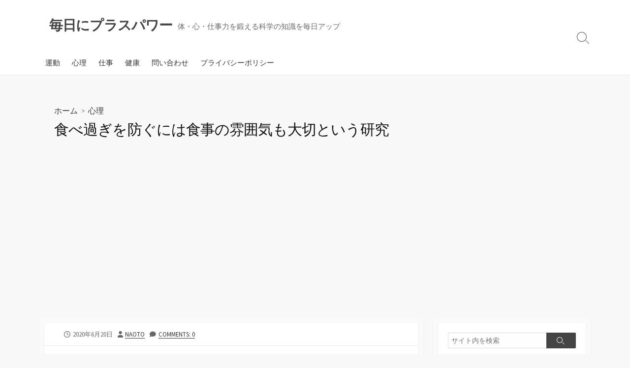

--- FILE ---
content_type: text/html; charset=UTF-8
request_url: https://total-strength.com/2020/06/20/%E9%A3%9F%E3%81%B9%E9%81%8E%E3%81%8E%E3%82%92%E9%98%B2%E3%81%90%E3%81%AB%E3%81%AF%E9%A3%9F%E4%BA%8B%E3%81%AE%E9%9B%B0%E5%9B%B2%E6%B0%97%E3%82%82%E5%A4%A7%E5%88%87%E3%81%A8%E3%81%84%E3%81%86%E7%A0%94/
body_size: 15520
content:
<!DOCTYPE html>
<html lang="ja" prefix="og: http://ogp.me/ns#">
<head>
	<meta charset="UTF-8">
	<meta name="viewport" content="width=device-width, initial-scale=1.0">
	<meta content="#00619f" name="theme-color">
	<link rel="profile" href="http://gmpg.org/xfn/11">
	<title>食べ過ぎを防ぐには食事の雰囲気も大切という研究 &#8211; 毎日にプラスパワー</title>
<meta name='robots' content='max-image-preview:large' />
	<style>img:is([sizes="auto" i], [sizes^="auto," i]) { contain-intrinsic-size: 3000px 1500px }</style>
	<link rel='dns-prefetch' href='//www.googletagmanager.com' />
<link rel='dns-prefetch' href='//stats.wp.com' />
<link rel='dns-prefetch' href='//fonts.googleapis.com' />
<link rel='dns-prefetch' href='//c0.wp.com' />
<link rel='dns-prefetch' href='//i0.wp.com' />
<link rel='dns-prefetch' href='//pagead2.googlesyndication.com' />
<link rel="alternate" type="application/rss+xml" title="毎日にプラスパワー &raquo; フィード" href="https://total-strength.com/feed/" />
<link rel="alternate" type="application/rss+xml" title="毎日にプラスパワー &raquo; コメントフィード" href="https://total-strength.com/comments/feed/" />
<link rel="alternate" type="application/rss+xml" title="毎日にプラスパワー &raquo; 食べ過ぎを防ぐには食事の雰囲気も大切という研究 のコメントのフィード" href="https://total-strength.com/2020/06/20/%e9%a3%9f%e3%81%b9%e9%81%8e%e3%81%8e%e3%82%92%e9%98%b2%e3%81%90%e3%81%ab%e3%81%af%e9%a3%9f%e4%ba%8b%e3%81%ae%e9%9b%b0%e5%9b%b2%e6%b0%97%e3%82%82%e5%a4%a7%e5%88%87%e3%81%a8%e3%81%84%e3%81%86%e7%a0%94/feed/" />
<script type="text/javascript">
/* <![CDATA[ */
window._wpemojiSettings = {"baseUrl":"https:\/\/s.w.org\/images\/core\/emoji\/15.0.3\/72x72\/","ext":".png","svgUrl":"https:\/\/s.w.org\/images\/core\/emoji\/15.0.3\/svg\/","svgExt":".svg","source":{"concatemoji":"https:\/\/total-strength.com\/wp-includes\/js\/wp-emoji-release.min.js?ver=6.7.4"}};
/*! This file is auto-generated */
!function(i,n){var o,s,e;function c(e){try{var t={supportTests:e,timestamp:(new Date).valueOf()};sessionStorage.setItem(o,JSON.stringify(t))}catch(e){}}function p(e,t,n){e.clearRect(0,0,e.canvas.width,e.canvas.height),e.fillText(t,0,0);var t=new Uint32Array(e.getImageData(0,0,e.canvas.width,e.canvas.height).data),r=(e.clearRect(0,0,e.canvas.width,e.canvas.height),e.fillText(n,0,0),new Uint32Array(e.getImageData(0,0,e.canvas.width,e.canvas.height).data));return t.every(function(e,t){return e===r[t]})}function u(e,t,n){switch(t){case"flag":return n(e,"\ud83c\udff3\ufe0f\u200d\u26a7\ufe0f","\ud83c\udff3\ufe0f\u200b\u26a7\ufe0f")?!1:!n(e,"\ud83c\uddfa\ud83c\uddf3","\ud83c\uddfa\u200b\ud83c\uddf3")&&!n(e,"\ud83c\udff4\udb40\udc67\udb40\udc62\udb40\udc65\udb40\udc6e\udb40\udc67\udb40\udc7f","\ud83c\udff4\u200b\udb40\udc67\u200b\udb40\udc62\u200b\udb40\udc65\u200b\udb40\udc6e\u200b\udb40\udc67\u200b\udb40\udc7f");case"emoji":return!n(e,"\ud83d\udc26\u200d\u2b1b","\ud83d\udc26\u200b\u2b1b")}return!1}function f(e,t,n){var r="undefined"!=typeof WorkerGlobalScope&&self instanceof WorkerGlobalScope?new OffscreenCanvas(300,150):i.createElement("canvas"),a=r.getContext("2d",{willReadFrequently:!0}),o=(a.textBaseline="top",a.font="600 32px Arial",{});return e.forEach(function(e){o[e]=t(a,e,n)}),o}function t(e){var t=i.createElement("script");t.src=e,t.defer=!0,i.head.appendChild(t)}"undefined"!=typeof Promise&&(o="wpEmojiSettingsSupports",s=["flag","emoji"],n.supports={everything:!0,everythingExceptFlag:!0},e=new Promise(function(e){i.addEventListener("DOMContentLoaded",e,{once:!0})}),new Promise(function(t){var n=function(){try{var e=JSON.parse(sessionStorage.getItem(o));if("object"==typeof e&&"number"==typeof e.timestamp&&(new Date).valueOf()<e.timestamp+604800&&"object"==typeof e.supportTests)return e.supportTests}catch(e){}return null}();if(!n){if("undefined"!=typeof Worker&&"undefined"!=typeof OffscreenCanvas&&"undefined"!=typeof URL&&URL.createObjectURL&&"undefined"!=typeof Blob)try{var e="postMessage("+f.toString()+"("+[JSON.stringify(s),u.toString(),p.toString()].join(",")+"));",r=new Blob([e],{type:"text/javascript"}),a=new Worker(URL.createObjectURL(r),{name:"wpTestEmojiSupports"});return void(a.onmessage=function(e){c(n=e.data),a.terminate(),t(n)})}catch(e){}c(n=f(s,u,p))}t(n)}).then(function(e){for(var t in e)n.supports[t]=e[t],n.supports.everything=n.supports.everything&&n.supports[t],"flag"!==t&&(n.supports.everythingExceptFlag=n.supports.everythingExceptFlag&&n.supports[t]);n.supports.everythingExceptFlag=n.supports.everythingExceptFlag&&!n.supports.flag,n.DOMReady=!1,n.readyCallback=function(){n.DOMReady=!0}}).then(function(){return e}).then(function(){var e;n.supports.everything||(n.readyCallback(),(e=n.source||{}).concatemoji?t(e.concatemoji):e.wpemoji&&e.twemoji&&(t(e.twemoji),t(e.wpemoji)))}))}((window,document),window._wpemojiSettings);
/* ]]> */
</script>
<style id='wp-emoji-styles-inline-css' type='text/css'>

	img.wp-smiley, img.emoji {
		display: inline !important;
		border: none !important;
		box-shadow: none !important;
		height: 1em !important;
		width: 1em !important;
		margin: 0 0.07em !important;
		vertical-align: -0.1em !important;
		background: none !important;
		padding: 0 !important;
	}
</style>
<link rel='stylesheet' id='wp-block-library-css' href='https://c0.wp.com/c/6.7.4/wp-includes/css/dist/block-library/style.min.css' type='text/css' media='all' />
<style id='wp-block-library-inline-css' type='text/css'>
.has-text-align-justify{text-align:justify;}
</style>
<link rel='stylesheet' id='jetpack-videopress-video-block-view-css' href='https://total-strength.com/wp-content/plugins/jetpack/jetpack_vendor/automattic/jetpack-videopress/build/block-editor/blocks/video/view.css?minify=false&#038;ver=34ae973733627b74a14e' type='text/css' media='all' />
<link rel='stylesheet' id='mediaelement-css' href='https://c0.wp.com/c/6.7.4/wp-includes/js/mediaelement/mediaelementplayer-legacy.min.css' type='text/css' media='all' />
<link rel='stylesheet' id='wp-mediaelement-css' href='https://c0.wp.com/c/6.7.4/wp-includes/js/mediaelement/wp-mediaelement.min.css' type='text/css' media='all' />
<style id='classic-theme-styles-inline-css' type='text/css'>
/*! This file is auto-generated */
.wp-block-button__link{color:#fff;background-color:#32373c;border-radius:9999px;box-shadow:none;text-decoration:none;padding:calc(.667em + 2px) calc(1.333em + 2px);font-size:1.125em}.wp-block-file__button{background:#32373c;color:#fff;text-decoration:none}
</style>
<style id='global-styles-inline-css' type='text/css'>
:root{--wp--preset--aspect-ratio--square: 1;--wp--preset--aspect-ratio--4-3: 4/3;--wp--preset--aspect-ratio--3-4: 3/4;--wp--preset--aspect-ratio--3-2: 3/2;--wp--preset--aspect-ratio--2-3: 2/3;--wp--preset--aspect-ratio--16-9: 16/9;--wp--preset--aspect-ratio--9-16: 9/16;--wp--preset--color--black: #000000;--wp--preset--color--cyan-bluish-gray: #abb8c3;--wp--preset--color--white: #ffffff;--wp--preset--color--pale-pink: #f78da7;--wp--preset--color--vivid-red: #cf2e2e;--wp--preset--color--luminous-vivid-orange: #ff6900;--wp--preset--color--luminous-vivid-amber: #fcb900;--wp--preset--color--light-green-cyan: #7bdcb5;--wp--preset--color--vivid-green-cyan: #00d084;--wp--preset--color--pale-cyan-blue: #8ed1fc;--wp--preset--color--vivid-cyan-blue: #0693e3;--wp--preset--color--vivid-purple: #9b51e0;--wp--preset--gradient--vivid-cyan-blue-to-vivid-purple: linear-gradient(135deg,rgba(6,147,227,1) 0%,rgb(155,81,224) 100%);--wp--preset--gradient--light-green-cyan-to-vivid-green-cyan: linear-gradient(135deg,rgb(122,220,180) 0%,rgb(0,208,130) 100%);--wp--preset--gradient--luminous-vivid-amber-to-luminous-vivid-orange: linear-gradient(135deg,rgba(252,185,0,1) 0%,rgba(255,105,0,1) 100%);--wp--preset--gradient--luminous-vivid-orange-to-vivid-red: linear-gradient(135deg,rgba(255,105,0,1) 0%,rgb(207,46,46) 100%);--wp--preset--gradient--very-light-gray-to-cyan-bluish-gray: linear-gradient(135deg,rgb(238,238,238) 0%,rgb(169,184,195) 100%);--wp--preset--gradient--cool-to-warm-spectrum: linear-gradient(135deg,rgb(74,234,220) 0%,rgb(151,120,209) 20%,rgb(207,42,186) 40%,rgb(238,44,130) 60%,rgb(251,105,98) 80%,rgb(254,248,76) 100%);--wp--preset--gradient--blush-light-purple: linear-gradient(135deg,rgb(255,206,236) 0%,rgb(152,150,240) 100%);--wp--preset--gradient--blush-bordeaux: linear-gradient(135deg,rgb(254,205,165) 0%,rgb(254,45,45) 50%,rgb(107,0,62) 100%);--wp--preset--gradient--luminous-dusk: linear-gradient(135deg,rgb(255,203,112) 0%,rgb(199,81,192) 50%,rgb(65,88,208) 100%);--wp--preset--gradient--pale-ocean: linear-gradient(135deg,rgb(255,245,203) 0%,rgb(182,227,212) 50%,rgb(51,167,181) 100%);--wp--preset--gradient--electric-grass: linear-gradient(135deg,rgb(202,248,128) 0%,rgb(113,206,126) 100%);--wp--preset--gradient--midnight: linear-gradient(135deg,rgb(2,3,129) 0%,rgb(40,116,252) 100%);--wp--preset--font-size--small: 13px;--wp--preset--font-size--medium: 20px;--wp--preset--font-size--large: 36px;--wp--preset--font-size--x-large: 42px;--wp--preset--spacing--20: 0.44rem;--wp--preset--spacing--30: 0.67rem;--wp--preset--spacing--40: 1rem;--wp--preset--spacing--50: 1.5rem;--wp--preset--spacing--60: 2.25rem;--wp--preset--spacing--70: 3.38rem;--wp--preset--spacing--80: 5.06rem;--wp--preset--shadow--natural: 6px 6px 9px rgba(0, 0, 0, 0.2);--wp--preset--shadow--deep: 12px 12px 50px rgba(0, 0, 0, 0.4);--wp--preset--shadow--sharp: 6px 6px 0px rgba(0, 0, 0, 0.2);--wp--preset--shadow--outlined: 6px 6px 0px -3px rgba(255, 255, 255, 1), 6px 6px rgba(0, 0, 0, 1);--wp--preset--shadow--crisp: 6px 6px 0px rgba(0, 0, 0, 1);}:where(.is-layout-flex){gap: 0.5em;}:where(.is-layout-grid){gap: 0.5em;}body .is-layout-flex{display: flex;}.is-layout-flex{flex-wrap: wrap;align-items: center;}.is-layout-flex > :is(*, div){margin: 0;}body .is-layout-grid{display: grid;}.is-layout-grid > :is(*, div){margin: 0;}:where(.wp-block-columns.is-layout-flex){gap: 2em;}:where(.wp-block-columns.is-layout-grid){gap: 2em;}:where(.wp-block-post-template.is-layout-flex){gap: 1.25em;}:where(.wp-block-post-template.is-layout-grid){gap: 1.25em;}.has-black-color{color: var(--wp--preset--color--black) !important;}.has-cyan-bluish-gray-color{color: var(--wp--preset--color--cyan-bluish-gray) !important;}.has-white-color{color: var(--wp--preset--color--white) !important;}.has-pale-pink-color{color: var(--wp--preset--color--pale-pink) !important;}.has-vivid-red-color{color: var(--wp--preset--color--vivid-red) !important;}.has-luminous-vivid-orange-color{color: var(--wp--preset--color--luminous-vivid-orange) !important;}.has-luminous-vivid-amber-color{color: var(--wp--preset--color--luminous-vivid-amber) !important;}.has-light-green-cyan-color{color: var(--wp--preset--color--light-green-cyan) !important;}.has-vivid-green-cyan-color{color: var(--wp--preset--color--vivid-green-cyan) !important;}.has-pale-cyan-blue-color{color: var(--wp--preset--color--pale-cyan-blue) !important;}.has-vivid-cyan-blue-color{color: var(--wp--preset--color--vivid-cyan-blue) !important;}.has-vivid-purple-color{color: var(--wp--preset--color--vivid-purple) !important;}.has-black-background-color{background-color: var(--wp--preset--color--black) !important;}.has-cyan-bluish-gray-background-color{background-color: var(--wp--preset--color--cyan-bluish-gray) !important;}.has-white-background-color{background-color: var(--wp--preset--color--white) !important;}.has-pale-pink-background-color{background-color: var(--wp--preset--color--pale-pink) !important;}.has-vivid-red-background-color{background-color: var(--wp--preset--color--vivid-red) !important;}.has-luminous-vivid-orange-background-color{background-color: var(--wp--preset--color--luminous-vivid-orange) !important;}.has-luminous-vivid-amber-background-color{background-color: var(--wp--preset--color--luminous-vivid-amber) !important;}.has-light-green-cyan-background-color{background-color: var(--wp--preset--color--light-green-cyan) !important;}.has-vivid-green-cyan-background-color{background-color: var(--wp--preset--color--vivid-green-cyan) !important;}.has-pale-cyan-blue-background-color{background-color: var(--wp--preset--color--pale-cyan-blue) !important;}.has-vivid-cyan-blue-background-color{background-color: var(--wp--preset--color--vivid-cyan-blue) !important;}.has-vivid-purple-background-color{background-color: var(--wp--preset--color--vivid-purple) !important;}.has-black-border-color{border-color: var(--wp--preset--color--black) !important;}.has-cyan-bluish-gray-border-color{border-color: var(--wp--preset--color--cyan-bluish-gray) !important;}.has-white-border-color{border-color: var(--wp--preset--color--white) !important;}.has-pale-pink-border-color{border-color: var(--wp--preset--color--pale-pink) !important;}.has-vivid-red-border-color{border-color: var(--wp--preset--color--vivid-red) !important;}.has-luminous-vivid-orange-border-color{border-color: var(--wp--preset--color--luminous-vivid-orange) !important;}.has-luminous-vivid-amber-border-color{border-color: var(--wp--preset--color--luminous-vivid-amber) !important;}.has-light-green-cyan-border-color{border-color: var(--wp--preset--color--light-green-cyan) !important;}.has-vivid-green-cyan-border-color{border-color: var(--wp--preset--color--vivid-green-cyan) !important;}.has-pale-cyan-blue-border-color{border-color: var(--wp--preset--color--pale-cyan-blue) !important;}.has-vivid-cyan-blue-border-color{border-color: var(--wp--preset--color--vivid-cyan-blue) !important;}.has-vivid-purple-border-color{border-color: var(--wp--preset--color--vivid-purple) !important;}.has-vivid-cyan-blue-to-vivid-purple-gradient-background{background: var(--wp--preset--gradient--vivid-cyan-blue-to-vivid-purple) !important;}.has-light-green-cyan-to-vivid-green-cyan-gradient-background{background: var(--wp--preset--gradient--light-green-cyan-to-vivid-green-cyan) !important;}.has-luminous-vivid-amber-to-luminous-vivid-orange-gradient-background{background: var(--wp--preset--gradient--luminous-vivid-amber-to-luminous-vivid-orange) !important;}.has-luminous-vivid-orange-to-vivid-red-gradient-background{background: var(--wp--preset--gradient--luminous-vivid-orange-to-vivid-red) !important;}.has-very-light-gray-to-cyan-bluish-gray-gradient-background{background: var(--wp--preset--gradient--very-light-gray-to-cyan-bluish-gray) !important;}.has-cool-to-warm-spectrum-gradient-background{background: var(--wp--preset--gradient--cool-to-warm-spectrum) !important;}.has-blush-light-purple-gradient-background{background: var(--wp--preset--gradient--blush-light-purple) !important;}.has-blush-bordeaux-gradient-background{background: var(--wp--preset--gradient--blush-bordeaux) !important;}.has-luminous-dusk-gradient-background{background: var(--wp--preset--gradient--luminous-dusk) !important;}.has-pale-ocean-gradient-background{background: var(--wp--preset--gradient--pale-ocean) !important;}.has-electric-grass-gradient-background{background: var(--wp--preset--gradient--electric-grass) !important;}.has-midnight-gradient-background{background: var(--wp--preset--gradient--midnight) !important;}.has-small-font-size{font-size: var(--wp--preset--font-size--small) !important;}.has-medium-font-size{font-size: var(--wp--preset--font-size--medium) !important;}.has-large-font-size{font-size: var(--wp--preset--font-size--large) !important;}.has-x-large-font-size{font-size: var(--wp--preset--font-size--x-large) !important;}
:where(.wp-block-post-template.is-layout-flex){gap: 1.25em;}:where(.wp-block-post-template.is-layout-grid){gap: 1.25em;}
:where(.wp-block-columns.is-layout-flex){gap: 2em;}:where(.wp-block-columns.is-layout-grid){gap: 2em;}
:root :where(.wp-block-pullquote){font-size: 1.5em;line-height: 1.6;}
</style>
<link rel='stylesheet' id='GoogleFonts-css' href='//fonts.googleapis.com/css?family=Lato%3A300%2C400%2C700&#038;display=swap&#038;ver=1.0.0' type='text/css' media='all' />
<link rel='stylesheet' id='cd-style-css' href='https://total-strength.com/wp-content/themes/coldbox/assets/css/style.min.css?ver=1.9.5' type='text/css' media='all' />
<style id='cd-style-inline-css' type='text/css'>
.prev .post-thumbnail{background-image:url("https://i0.wp.com/total-strength.com/wp-content/uploads/2020/06/adventure-1850912_1280.jpg?fit=600%2C400&ssl=1")}
.next .post-thumbnail{background-image:url("https://i0.wp.com/total-strength.com/wp-content/uploads/2020/06/race-695303_1280.jpg?fit=600%2C399&ssl=1")}
@media screen and (max-width:640px){.grid-view .article,.grid-view .page,.grid-view .post{width:100%}}
</style>
<link rel='stylesheet' id='SourceSansPro-css' href='//fonts.googleapis.com/css?family=Source+Sans+Pro%3A300%2C400%2C400i%2C600%2C600i%2C700&#038;display=swap&#038;ver=1.0.0' type='text/css' media='all' />
<link rel='stylesheet' id='jetpack_css-css' href='https://c0.wp.com/p/jetpack/12.3.1/css/jetpack.css' type='text/css' media='all' />
<script type="text/javascript" src="https://c0.wp.com/c/6.7.4/wp-includes/js/dist/vendor/wp-polyfill.min.js" id="wp-polyfill-js"></script>
<script type="text/javascript" defer src="https://total-strength.com/wp-content/themes/coldbox/assets/js/min/scripts.js?ver=1.9.5" id="cd-script-js"></script>

<!-- Site Kit によって追加された Google タグ（gtag.js）スニペット -->
<!-- Google アナリティクス スニペット (Site Kit が追加) -->
<!-- Site Kit によって追加された Google 広告のスニペット -->
<script type="text/javascript" src="https://www.googletagmanager.com/gtag/js?id=GT-TBV43TB" id="google_gtagjs-js" async></script>
<script type="text/javascript" id="google_gtagjs-js-after">
/* <![CDATA[ */
window.dataLayer = window.dataLayer || [];function gtag(){dataLayer.push(arguments);}
gtag("set","linker",{"domains":["total-strength.com"]});
gtag("js", new Date());
gtag("set", "developer_id.dZTNiMT", true);
gtag("config", "GT-TBV43TB");
gtag("config", "AW-77288");
/* ]]> */
</script>
<link rel="https://api.w.org/" href="https://total-strength.com/wp-json/" /><link rel="alternate" title="JSON" type="application/json" href="https://total-strength.com/wp-json/wp/v2/posts/5070" /><link rel="EditURI" type="application/rsd+xml" title="RSD" href="https://total-strength.com/xmlrpc.php?rsd" />
<meta name="generator" content="WordPress 6.7.4" />
<link rel="canonical" href="https://total-strength.com/2020/06/20/%e9%a3%9f%e3%81%b9%e9%81%8e%e3%81%8e%e3%82%92%e9%98%b2%e3%81%90%e3%81%ab%e3%81%af%e9%a3%9f%e4%ba%8b%e3%81%ae%e9%9b%b0%e5%9b%b2%e6%b0%97%e3%82%82%e5%a4%a7%e5%88%87%e3%81%a8%e3%81%84%e3%81%86%e7%a0%94/" />
<link rel='shortlink' href='https://total-strength.com/?p=5070' />
<link rel="alternate" title="oEmbed (JSON)" type="application/json+oembed" href="https://total-strength.com/wp-json/oembed/1.0/embed?url=https%3A%2F%2Ftotal-strength.com%2F2020%2F06%2F20%2F%25e9%25a3%259f%25e3%2581%25b9%25e9%2581%258e%25e3%2581%258e%25e3%2582%2592%25e9%2598%25b2%25e3%2581%2590%25e3%2581%25ab%25e3%2581%25af%25e9%25a3%259f%25e4%25ba%258b%25e3%2581%25ae%25e9%259b%25b0%25e5%259b%25b2%25e6%25b0%2597%25e3%2582%2582%25e5%25a4%25a7%25e5%2588%2587%25e3%2581%25a8%25e3%2581%2584%25e3%2581%2586%25e7%25a0%2594%2F" />
<link rel="alternate" title="oEmbed (XML)" type="text/xml+oembed" href="https://total-strength.com/wp-json/oembed/1.0/embed?url=https%3A%2F%2Ftotal-strength.com%2F2020%2F06%2F20%2F%25e9%25a3%259f%25e3%2581%25b9%25e9%2581%258e%25e3%2581%258e%25e3%2582%2592%25e9%2598%25b2%25e3%2581%2590%25e3%2581%25ab%25e3%2581%25af%25e9%25a3%259f%25e4%25ba%258b%25e3%2581%25ae%25e9%259b%25b0%25e5%259b%25b2%25e6%25b0%2597%25e3%2582%2582%25e5%25a4%25a7%25e5%2588%2587%25e3%2581%25a8%25e3%2581%2584%25e3%2581%2586%25e7%25a0%2594%2F&#038;format=xml" />
<link rel="amphtml" href="https://total-strength.com/2020/06/20/%e9%a3%9f%e3%81%b9%e9%81%8e%e3%81%8e%e3%82%92%e9%98%b2%e3%81%90%e3%81%ab%e3%81%af%e9%a3%9f%e4%ba%8b%e3%81%ae%e9%9b%b0%e5%9b%b2%e6%b0%97%e3%82%82%e5%a4%a7%e5%88%87%e3%81%a8%e3%81%84%e3%81%86%e7%a0%94/?amp=1">
<!-- Coldbox Addon Open Graph -->
<meta name="description" content="食事の量は環境からの刺激に大きく作用されます。 例えば、レストランでは食欲を刺激する赤色を多く見せようにしているとか、音楽によって食欲が変わるとかいう話はよく聞きますよね。 それで、レストラ..."/>
<meta property="og:title" content="食べ過ぎを防ぐには食事の雰囲気も大切という研究 &#8211; 毎日にプラスパワー"/>
<meta property="og:description" content="食事の量は環境からの刺激に大きく作用されます。 例えば、レストランでは食欲を刺激する赤色を多く見せようにしているとか、音楽によって食欲が変わるとかいう話はよく聞きますよね。 それで、レストラ..."/>
<meta property="og:type" content="article"/>
<meta property="og:url" content="https://total-strength.com/2020/06/20/%E9%A3%9F%E3%81%B9%E9%81%8E%E3%81%8E%E3%82%92%E9%98%B2%E3%81%90%E3%81%AB%E3%81%AF%E9%A3%9F%E4%BA%8B%E3%81%AE%E9%9B%B0%E5%9B%B2%E6%B0%97%E3%82%82%E5%A4%A7%E5%88%87%E3%81%A8%E3%81%84%E3%81%86%E7%A0%94"/>
<meta property="og:site_name" content="毎日にプラスパワー"/>
<meta property="og:image" content="https://i0.wp.com/total-strength.com/wp-content/uploads/2020/06/bar-1869656_1280.jpg?resize=500%2C250&#038;ssl=1"/>
<meta name="twitter:card" content="summary_large_image" />
<meta name="twitter:domain" content="https://total-strength.com" />
<meta property="og:locale" content="ja" />
<meta property="article:published_time" content="2020-06-20T12:13:56+09:00" />
<!-- /Coldbox Addon Open Graph -->
<meta name="generator" content="Site Kit by Google 1.170.0" />	<style>img#wpstats{display:none}</style>
		<link rel="pingback" href="https://total-strength.com/xmlrpc.php">

<!-- Site Kit が追加した Google AdSense メタタグ -->
<meta name="google-adsense-platform-account" content="ca-host-pub-2644536267352236">
<meta name="google-adsense-platform-domain" content="sitekit.withgoogle.com">
<!-- Site Kit が追加した End Google AdSense メタタグ -->

<!-- Google AdSense スニペット (Site Kit が追加) -->
<script type="text/javascript" async="async" src="https://pagead2.googlesyndication.com/pagead/js/adsbygoogle.js?client=ca-pub-4809160557009539&amp;host=ca-host-pub-2644536267352236" crossorigin="anonymous"></script>

<!-- (ここまで) Google AdSense スニペット (Site Kit が追加) -->
		<style type="text/css" id="wp-custom-css">
			
.main-single .content h1 {
  border-bottom: solid 3px #FDA;
}

.main-single .content h2 {
  margin-top: 40px;
  padding: 0.4em 0.5em;/*文字の上下 左右の余白*/
  color: white;/*文字色*/
  background: #333;/*背景色*/
  border-left: solid 5px orange;/*左線*/
  /* border-bottom: solid 3px #d7d7d7;/*下線*/ 
}

.main-single .content h3 {
  margin-top: 35px;
  padding: 5px;
  border-left: solid 4px orange;/*左線*/
 border-bottom: solid 2px orange;
  
}

.markerred {background:linear-gradient(transparent 60%, #FDA 60%)}		</style>
		</head>

<body class="post-template-default single single-post postid-5070 single-format-standard header-menu-enabled sticky-header right-sidebar-s1 header-column">

	
<a class="skip-link screen-reader-text noscroll" href="#content">
	コンテンツへスキップ</a>


	<header id="header" class="header" role="banner">

		<div class="header-inner container">

			<div class="site-info">

				<a href="https://total-strength.com" title="毎日にプラスパワー"><h2 class="site-title">毎日にプラスパワー</h2></a>
									<p class="site-description">体・心・仕事力を鍛える科学の知識を毎日アップ</p>
							</div>

			
			
				<nav id="header-menu" class="header-menu" role="navigation" aria-label="ヘッダーメニュー"><ul id="header-nav" class="menu-container"><li id="menu-item-1516" class="menu-item menu-item-type-taxonomy menu-item-object-category menu-item-1516"><a href="https://total-strength.com/category/%e9%81%8b%e5%8b%95/">運動</a></li>
<li id="menu-item-1515" class="menu-item menu-item-type-taxonomy menu-item-object-category current-post-ancestor current-menu-parent current-post-parent menu-item-1515"><a href="https://total-strength.com/category/%e5%bf%83%e7%90%86/">心理</a></li>
<li id="menu-item-1517" class="menu-item menu-item-type-taxonomy menu-item-object-category menu-item-1517"><a href="https://total-strength.com/category/%e4%bb%95%e4%ba%8b/">仕事</a></li>
<li id="menu-item-1518" class="menu-item menu-item-type-taxonomy menu-item-object-category menu-item-1518"><a href="https://total-strength.com/category/%e5%81%a5%e5%ba%b7/">健康</a></li>
<li id="menu-item-3400" class="menu-item menu-item-type-post_type menu-item-object-page menu-item-3400"><a href="https://total-strength.com/%e5%95%8f%e3%81%84%e5%90%88%e3%82%8f%e3%81%9b/">問い合わせ</a></li>
<li id="menu-item-3396" class="menu-item menu-item-type-post_type menu-item-object-page menu-item-privacy-policy menu-item-3396"><a rel="privacy-policy" href="https://total-strength.com/privacy-policy/">プライバシーポリシー</a></li>
<li class="menu-item"><button id="close-mobile-menu" class="screen-reader-text close-mobile-menu">メニューを閉じる</button></li></ul><!--/#header-nav--></nav>
				<button class="search-toggle">
					<span class="icon search" aria-hidden="true"></span>
					<span class="screen-reader-text">検索切り替え</span>
				</button>
									<button id="header-nav-toggle" class="nav-toggle header-menu" on="tap:amp-sidebar.open">
					<span class="top" aria-hidden="true"></span>
					<span class="middle" aria-hidden="true"></span>
					<span class="bottom" aria-hidden="true"></span>
					<span class="screen-reader-text">メニュー</span>
				</button>				
			

		</div>

</header>


	<main id="main" class="main-single" role="main">

		<article id="post-5070" class="main-inner post-5070 post type-post status-publish format-standard has-post-thumbnail hentry category-10 tag-17">

				<header class="title-box">
		<div class="title-box-inner container">
			<div class="breadcrumb"><a href="https://total-strength.com">ホーム</a>&nbsp;&nbsp;&gt;&nbsp;&nbsp;<a href="https://total-strength.com/category/%e5%bf%83%e7%90%86/" rel="category tag">心理</a></div>
			<h1 class="post-title">食べ過ぎを防ぐには食事の雰囲気も大切という研究</h1>
		</div>
	</header>
	
			<div class="container-outer">

				<div class="container">

					<div id="content" class="content">

						<div class="content-inner">

							<div class="content-inside">

								<footer class="post-meta content-box">

									
																												<p class="post-date-wrapper">
											<span class="far fa-clock" aria-hidden="true"></span>
											<span class="screen-reader-text">公開日</span>
											<time class="post-date" datetime="2020-06-20T12:13:56+09:00">2020年6月20日</time>
										</p>

									
									
																			<p class="post-author">
											<span class="fas fa-user" aria-hidden="true"></span>
											<span class="screen-reader-text">投稿者</span>
											<a href="https://total-strength.com/author/naoto/" title="Naoto の投稿" rel="author">Naoto</a>										</p>
									
																			<p class="post-comment">
											<span class="fas fa-comment" aria-hidden="true"></span>
											<a href="https://total-strength.com/2020/06/20/%e9%a3%9f%e3%81%b9%e9%81%8e%e3%81%8e%e3%82%92%e9%98%b2%e3%81%90%e3%81%ab%e3%81%af%e9%a3%9f%e4%ba%8b%e3%81%ae%e9%9b%b0%e5%9b%b2%e6%b0%97%e3%82%82%e5%a4%a7%e5%88%87%e3%81%a8%e3%81%84%e3%81%86%e7%a0%94/#respond">Comments: 0</a>										</p>
																	</footer>

																	<div class="entry-thumbnail-image content-box">
										<img width="680" height="453" src="https://i0.wp.com/total-strength.com/wp-content/uploads/2020/06/bar-1869656_1280.jpg?fit=680%2C453&amp;ssl=1" class="attachment-large size-large wp-post-image" alt="" decoding="async" fetchpriority="high" srcset="https://i0.wp.com/total-strength.com/wp-content/uploads/2020/06/bar-1869656_1280.jpg?w=1280&amp;ssl=1 1280w, https://i0.wp.com/total-strength.com/wp-content/uploads/2020/06/bar-1869656_1280.jpg?resize=300%2C200&amp;ssl=1 300w, https://i0.wp.com/total-strength.com/wp-content/uploads/2020/06/bar-1869656_1280.jpg?resize=1024%2C682&amp;ssl=1 1024w, https://i0.wp.com/total-strength.com/wp-content/uploads/2020/06/bar-1869656_1280.jpg?resize=768%2C512&amp;ssl=1 768w" sizes="(max-width: 680px) 100vw, 680px" />									</div>
								

								<div class="entry content-box">
									<div class="entry-inner">
<p><strong class="markerred">食事の量は環境からの刺激に大きく作用されます</strong>。</p>



<p>例えば、レストランでは食欲を刺激する赤色を多く見せようにしているとか、音楽によって食欲が変わるとかいう話はよく聞きますよね。</p>



<p>それで、レストラン側からすれば多く注文してもらって欲しいわけですから、食べる量が増えるように環境を整えるわけです。しかし、環境の力は逆方向に利用すれば、ダイエット中に食欲を減らすことにも使えるかもしれません。</p>



<p>そこで本稿では、この環境と食べる量の関係を実験してくれたコーネル大学の研究(*1)を参考に、<strong class="markerred">どのような環境が食欲に影響するのか</strong>を見ていきましょう。</p>



<h2 class="wp-block-heading">レストランの雰囲気と食事量</h2>



<p>この研究では、同じレストランを2つのエリアに分けて、どちらが食事量が多いのかを比較しています。</p>



<p>一つ目のエリアは、<strong class="markerred">典型的なファミレスタイプの雰囲気のエリア</strong>となっていて、</p>



<ul class="wp-block-list"><li><strong>赤や黄色の刺激的な色が多い</strong></li><li><strong>照明は明るめ</strong></li><li><strong>店内はガヤガヤしている</strong></li></ul>



<p>２つ目のエリアは、<strong class="markerred">リラックスできる落ち着いた雰囲気のエリア</strong>となっていて</p>



<ul class="wp-block-list"><li><strong>絵が飾ってあったり、テーブルクロスが敷いてあったりしておしゃれ</strong></li><li><strong>ロウソクなどの間接照明を使っている</strong></li><li><strong>店内はソフトなジャズが流れている</strong></li></ul>



<p>という違いがあります。</p>



<p>想定としては、２つ目のリラックスできるエリアの方が、お客さんは長居してくれて、追加の注文もしてより多く食べてくれるのでは？ということですね。</p>



<h3 class="wp-block-heading">結果</h3>



<p>それで結果がどうだったのかというと</p>



<ul class="wp-block-list"><li><strong class="markerred">最初の注文では、どちらのエリアのお客も同じくらい量の料理を注文した</strong></li><li><strong class="markerred">リラックスエリアの方が、お客さんは4.7%長く滞在してくれた</strong></li><li><strong class="markerred">リラックスエリアの方が、最初の注文を食べる量が少なかった</strong></li><li><strong class="markerred">リラックスエリアのお客さんが多く追加注文をしてくれることもなかった</strong></li></ul>



<p>ということで、リラックスできる雰囲気だと滞在時間が増える一方で食べる量は減っています。おそらくリラックスしたおかげて食べるスピードがゆっくりになって満腹感が感じやすかったのでしょう。逆にファミレスのように刺激的な雰囲気は滞在時間が短くても食べるようは多かったということで、やはりレストラン側からすると優秀な環境のようですね。</p>



<p>ちなみにこの量の差がどれくらいになるのかというと</p>



<ul class="wp-block-list"><li><strong class="markerred">ファミレスっぽいレストランで食べた平均量：657.6 kcal</strong></li><li><strong class="markerred">落ち着いた雰囲気のレストランで食べた平均量：524.6 kcal</strong></li></ul>



<p>ということで、大体130kcalほどの差が生まれています。</p>



<h2 class="wp-block-heading">ダイエットに活かすなら</h2>



<p>この研究結果をダイエットに活かすなら、</p>



<ul class="wp-block-list"><li><strong class="markerred">ガヤガヤとした外の刺激の強い環境での食事を避ける</strong></li><li><strong class="markerred">食事はリラックスした雰囲気で、ゆっくりと時間をかけて食べる</strong></li></ul>



<p>というのが言えますね。</p>



<p>例えば、家で食事をする場合には、テレビを見ながら食事をすると、テレビの強い刺激を受けてしまうので、知らず知らずのうちに食べすぎてしまうかもしれません。なので、家で食事をするときにも、まったりできる音楽をかけたり、ロウソクをつけたりと、リラックスをできる雰囲気で食事を楽しめるようにするのが良いでしょう。</p>



<p>またダイエット中に外食をするときには、雰囲気の良いお店を選ぶことが大切です。なので、ガヤガヤした居酒屋に行くよりは、おしゃれなバーにいくなどの工夫をすると良いと思います。</p>



<h2 class="wp-block-heading">まとめ</h2>



<p>本稿では「<strong>食事の雰囲気と食事量</strong>」についてお話ししました。</p>



<p>ポイントをまとめると</p>



<ul class="wp-block-list"><li><strong class="markerred">食べる量は環境からの刺激を大きく受ける</strong></li><li><strong class="markerred">ファミレスのような刺激的な環境では、食事時間は短くなる反面、食べる量は多くなってしまう</strong></li><li><strong class="markerred">落ち着いたリラックスできる雰囲気では、食事のスピードが落ちて、食べる量も約130kcalだけ抑えることができる</strong></li></ul>



<p>そして、ダイエットに活かすなら</p>



<ul class="wp-block-list"><li><strong class="markerred">テレビなどの刺激の強い環境を避けて、リラックスできる雰囲気でゆっくりと食事をする</strong></li><li><strong class="markerred">外食をするときにも、雰囲気の良いお店を選ぶようにすると良い</strong></li></ul>



<p>ということですね。</p>



<p>食事は内容だけでなく、雰囲気作りも大切ということで、音楽や照明など自分好みの雰囲気を作ってみてはいかがでしょうか。</p>



<p>以上、本稿はここまで。</p>



<p>[参考文献]</p>



<p><a href="https://pubmed.ncbi.nlm.nih.gov/23045865/" target="_blank" rel="noreferrer noopener">*1 : Fast Food restaurant lighting and Music can reduce calorie intaKe and increase satisFaction</a></p>
</div>
																		<div class="btm-post-meta">
																					<p class="post-btm-cats"><span class="meta-label">カテゴリー:</span><a href="https://total-strength.com/category/%e5%bf%83%e7%90%86/" rel="category tag">心理</a> </p>
																															<p class="post-btm-tags"> <span class="meta-label">タグ:</span><a href="https://total-strength.com/tag/%e3%83%80%e3%82%a4%e3%82%a8%e3%83%83%e3%83%88/" rel="tag">ダイエット</a> </p>																			</div>
																			
<div class="author-box">
	<div class="author-thumbnail">
		<img alt='' src='https://secure.gravatar.com/avatar/ad6b58298ff75a5a731085a2f0952dd5?s=74&#038;d=mm&#038;r=g' srcset='https://secure.gravatar.com/avatar/ad6b58298ff75a5a731085a2f0952dd5?s=148&#038;d=mm&#038;r=g 2x' class='avatar avatar-74 photo' height='74' width='74' decoding='async'/>	</div>
	<div class="author-content">
		<div class="author-infomation">
			<p class="author-name">Naoto</p>
			<div class="author-links">
							</div>
		</div>
		<p class="author-description"></p>
	</div>
</div>
																	</div>


									<section id="sns-buttons" class="content-box sns-buttons single-bottom">
		<h2 id="sns-btn-bottom-head" class="content-box-heading">シェアする</h2>
		<ul class="share-list-container">

							<li class="twitter balloon-btn">
					<div class="share">
						<a class="share-inner" href="http://twitter.com/intent/tweet?url=https%3A%2F%2Ftotal-strength.com%2F2020%2F06%2F20%2F%25e9%25a3%259f%25e3%2581%25b9%25e9%2581%258e%25e3%2581%258e%25e3%2582%2592%25e9%2598%25b2%25e3%2581%2590%25e3%2581%25ab%25e3%2581%25af%25e9%25a3%259f%25e4%25ba%258b%25e3%2581%25ae%25e9%259b%25b0%25e5%259b%25b2%25e6%25b0%2597%25e3%2582%2582%25e5%25a4%25a7%25e5%2588%2587%25e3%2581%25a8%25e3%2581%2584%25e3%2581%2586%25e7%25a0%2594%2F&text=%E9%A3%9F%E3%81%B9%E9%81%8E%E3%81%8E%E3%82%92%E9%98%B2%E3%81%90%E3%81%AB%E3%81%AF%E9%A3%9F%E4%BA%8B%E3%81%AE%E9%9B%B0%E5%9B%B2%E6%B0%97%E3%82%82%E5%A4%A7%E5%88%87%E3%81%A8%E3%81%84%E3%81%86%E7%A0%94%E7%A9%B6%20%20%7C%20%E6%AF%8E%E6%97%A5%E3%81%AB%E3%83%97%E3%83%A9%E3%82%B9%E3%83%91%E3%83%AF%E3%83%BC&tw_p=tweetbutton" target="_blank">
							<span class="share-icon icon-twitter fab fa-twitter">
								<span class="screen-reader-text">Twitter でシェア</span>
							</span>
						</a>
					</div>
									</li>
			
							<li class="hatena balloon-btn">
					<div class="share">
						<a class="share-inner" href="http://b.hatena.ne.jp/add?mode=confirm&url=https%3A%2F%2Ftotal-strength.com%2F2020%2F06%2F20%2F%25e9%25a3%259f%25e3%2581%25b9%25e9%2581%258e%25e3%2581%258e%25e3%2582%2592%25e9%2598%25b2%25e3%2581%2590%25e3%2581%25ab%25e3%2581%25af%25e9%25a3%259f%25e4%25ba%258b%25e3%2581%25ae%25e9%259b%25b0%25e5%259b%25b2%25e6%25b0%2597%25e3%2582%2582%25e5%25a4%25a7%25e5%2588%2587%25e3%2581%25a8%25e3%2581%2584%25e3%2581%2586%25e7%25a0%2594%2F&title=%E9%A3%9F%E3%81%B9%E9%81%8E%E3%81%8E%E3%82%92%E9%98%B2%E3%81%90%E3%81%AB%E3%81%AF%E9%A3%9F%E4%BA%8B%E3%81%AE%E9%9B%B0%E5%9B%B2%E6%B0%97%E3%82%82%E5%A4%A7%E5%88%87%E3%81%A8%E3%81%84%E3%81%86%E7%A0%94%E7%A9%B6%20%20%7C%20%E6%AF%8E%E6%97%A5%E3%81%AB%E3%83%97%E3%83%A9%E3%82%B9%E3%83%91%E3%83%AF%E3%83%BC" target="_blank">
							<span class="share-icon si si-hatenabookmark">
								<span class="screen-reader-text">はてなブックマークに保存</span>
							</span>
						</a>
					</div>
									</li>
			
							<li class="line balloon-btn">
					<div class="share">
						<a class="share-inner" href="https://social-plugins.line.me/lineit/share?url=https%3A%2F%2Ftotal-strength.com%2F2020%2F06%2F20%2F%25e9%25a3%259f%25e3%2581%25b9%25e9%2581%258e%25e3%2581%258e%25e3%2582%2592%25e9%2598%25b2%25e3%2581%2590%25e3%2581%25ab%25e3%2581%25af%25e9%25a3%259f%25e4%25ba%258b%25e3%2581%25ae%25e9%259b%25b0%25e5%259b%25b2%25e6%25b0%2597%25e3%2582%2582%25e5%25a4%25a7%25e5%2588%2587%25e3%2581%25a8%25e3%2581%2584%25e3%2581%2586%25e7%25a0%2594%2F&title=%E9%A3%9F%E3%81%B9%E9%81%8E%E3%81%8E%E3%82%92%E9%98%B2%E3%81%90%E3%81%AB%E3%81%AF%E9%A3%9F%E4%BA%8B%E3%81%AE%E9%9B%B0%E5%9B%B2%E6%B0%97%E3%82%82%E5%A4%A7%E5%88%87%E3%81%A8%E3%81%84%E3%81%86%E7%A0%94%E7%A9%B6%20%20%7C%20%E6%AF%8E%E6%97%A5%E3%81%AB%E3%83%97%E3%83%A9%E3%82%B9%E3%83%91%E3%83%AF%E3%83%BC" target="_blank">
							<span class="share-icon icon-line fab fa-line">
								<span class="screen-reader-text">LINE でシェア</span>
							</span>
						</a>
					</div>
				</li>
			
							<li class="facebook balloon-btn">
					<div class="share">
						<a class="share-inner" href="http://www.facebook.com/sharer.php?src=bm&u=https%3A%2F%2Ftotal-strength.com%2F2020%2F06%2F20%2F%25e9%25a3%259f%25e3%2581%25b9%25e9%2581%258e%25e3%2581%258e%25e3%2582%2592%25e9%2598%25b2%25e3%2581%2590%25e3%2581%25ab%25e3%2581%25af%25e9%25a3%259f%25e4%25ba%258b%25e3%2581%25ae%25e9%259b%25b0%25e5%259b%25b2%25e6%25b0%2597%25e3%2582%2582%25e5%25a4%25a7%25e5%2588%2587%25e3%2581%25a8%25e3%2581%2584%25e3%2581%2586%25e7%25a0%2594%2F&t=%E9%A3%9F%E3%81%B9%E9%81%8E%E3%81%8E%E3%82%92%E9%98%B2%E3%81%90%E3%81%AB%E3%81%AF%E9%A3%9F%E4%BA%8B%E3%81%AE%E9%9B%B0%E5%9B%B2%E6%B0%97%E3%82%82%E5%A4%A7%E5%88%87%E3%81%A8%E3%81%84%E3%81%86%E7%A0%94%E7%A9%B6%20%20%7C%20%E6%AF%8E%E6%97%A5%E3%81%AB%E3%83%97%E3%83%A9%E3%82%B9%E3%83%91%E3%83%AF%E3%83%BC" target="_blank">
							<span class="share-icon icon-facebook fab fa-facebook">
								<span class="screen-reader-text">Facebook でシェア</span>
							</span>
						</a>
					</div>
									</li>
			
							<li class="pocket balloon-btn">
					<div class="share">
						<a class="share-inner" href="https://getpocket.com/edit?url=https%3A%2F%2Ftotal-strength.com%2F2020%2F06%2F20%2F%25e9%25a3%259f%25e3%2581%25b9%25e9%2581%258e%25e3%2581%258e%25e3%2582%2592%25e9%2598%25b2%25e3%2581%2590%25e3%2581%25ab%25e3%2581%25af%25e9%25a3%259f%25e4%25ba%258b%25e3%2581%25ae%25e9%259b%25b0%25e5%259b%25b2%25e6%25b0%2597%25e3%2582%2582%25e5%25a4%25a7%25e5%2588%2587%25e3%2581%25a8%25e3%2581%2584%25e3%2581%2586%25e7%25a0%2594%2F&title=%E9%A3%9F%E3%81%B9%E9%81%8E%E3%81%8E%E3%82%92%E9%98%B2%E3%81%90%E3%81%AB%E3%81%AF%E9%A3%9F%E4%BA%8B%E3%81%AE%E9%9B%B0%E5%9B%B2%E6%B0%97%E3%82%82%E5%A4%A7%E5%88%87%E3%81%A8%E3%81%84%E3%81%86%E7%A0%94%E7%A9%B6%20%20%7C%20%E6%AF%8E%E6%97%A5%E3%81%AB%E3%83%97%E3%83%A9%E3%82%B9%E3%83%91%E3%83%AF%E3%83%BC" target="_blank">
							<span class="share-icon icon-pocket fab fa-get-pocket">
								<span class="screen-reader-text">Pocket に保存</span>
							</span>
						</a>
					</div>
									</li>
			
							<li class="feedly balloon-btn">
					<div class="share">
						<a class="share-inner" href="https://feedly.com/i/subscription/feed/https://total-strength.com/feed/" target="_blank">
							<span class="share-icon si si-feedly">
								<span class="screen-reader-text">Feedly で購読</span>
							</span>
						</a>
					</div>
									</li>
			
		</ul>
	</section>
	


	<section class="related-posts content-box">

		<h2 class="related-head content-box-heading">関連投稿</h2>
		<ul class="related-posts-list">


			
				<li class="related-article">
					<article class="post-6842 post type-post status-publish format-standard has-post-thumbnail hentry category-5 tag-17 tag-6">

						<figure class="post-thumbnail">
							<a href="https://total-strength.com/2020/09/09/%e5%a2%97%e9%87%8f%e4%b8%ad%e3%81%a0%e3%81%91%e3%81%a7%e3%81%aa%e3%81%8f%e6%b8%9b%e9%87%8f%e4%b8%ad%e3%82%82%e3%82%bf%e3%83%b3%e3%83%91%e3%82%af%e8%b3%aa%e3%82%92%e5%a4%9a%e3%81%8f%e6%91%82%e5%8f%96/">
								<img width="500" height="250" src="https://i0.wp.com/total-strength.com/wp-content/uploads/2020/09/people-2604149_1280.jpg?resize=500%2C250&amp;ssl=1" class="attachment-cd-medium size-cd-medium wp-post-image" alt="" decoding="async" srcset="https://i0.wp.com/total-strength.com/wp-content/uploads/2020/09/people-2604149_1280.jpg?resize=500%2C250&amp;ssl=1 500w, https://i0.wp.com/total-strength.com/wp-content/uploads/2020/09/people-2604149_1280.jpg?zoom=2&amp;resize=500%2C250&amp;ssl=1 1000w" sizes="(max-width: 500px) 100vw, 500px" />							</a>
						</figure>

						<div class="post-content">
							<div class="post-category"><a href="https://total-strength.com/category/%e9%81%8b%e5%8b%95/" rel="category tag">運動</a></div>
							<h3 class="post-title"><a href="https://total-strength.com/2020/09/09/%e5%a2%97%e9%87%8f%e4%b8%ad%e3%81%a0%e3%81%91%e3%81%a7%e3%81%aa%e3%81%8f%e6%b8%9b%e9%87%8f%e4%b8%ad%e3%82%82%e3%82%bf%e3%83%b3%e3%83%91%e3%82%af%e8%b3%aa%e3%82%92%e5%a4%9a%e3%81%8f%e6%91%82%e5%8f%96/">増量中だけでなく減量中もタンパク質を多く摂取することが大切だという研究</a></h3>
						</div>

					</article>
				</li>

			
				<li class="related-article">
					<article class="post-981 post type-post status-publish format-standard has-post-thumbnail hentry category-8 category-10 tag-17 tag-9">

						<figure class="post-thumbnail">
							<a href="https://total-strength.com/2019/12/18/%e3%83%80%e3%82%a4%e3%82%a8%e3%83%83%e3%83%88%e3%82%92%e6%88%90%e5%8a%9f%e3%81%95%e3%81%9b%e3%82%8b%e3%81%ae%e3%81%ab%e3%81%af%e8%87%aa%e5%b7%b1%e5%8a%b9%e5%8a%9b%e6%84%9f%e3%81%8c%e5%a4%a7%e5%88%87/">
								<img width="500" height="250" src="https://i0.wp.com/total-strength.com/wp-content/uploads/2019/12/vegetables-1085063_1280.jpg?resize=500%2C250&amp;ssl=1" class="attachment-cd-medium size-cd-medium wp-post-image" alt="" decoding="async" loading="lazy" srcset="https://i0.wp.com/total-strength.com/wp-content/uploads/2019/12/vegetables-1085063_1280.jpg?resize=480%2C240&amp;ssl=1 480w, https://i0.wp.com/total-strength.com/wp-content/uploads/2019/12/vegetables-1085063_1280.jpg?zoom=2&amp;resize=500%2C250&amp;ssl=1 1000w" sizes="auto, (max-width: 500px) 100vw, 500px" />							</a>
						</figure>

						<div class="post-content">
							<div class="post-category"><a href="https://total-strength.com/category/%e5%81%a5%e5%ba%b7/" rel="category tag">健康</a> / <a href="https://total-strength.com/category/%e5%bf%83%e7%90%86/" rel="category tag">心理</a></div>
							<h3 class="post-title"><a href="https://total-strength.com/2019/12/18/%e3%83%80%e3%82%a4%e3%82%a8%e3%83%83%e3%83%88%e3%82%92%e6%88%90%e5%8a%9f%e3%81%95%e3%81%9b%e3%82%8b%e3%81%ae%e3%81%ab%e3%81%af%e8%87%aa%e5%b7%b1%e5%8a%b9%e5%8a%9b%e6%84%9f%e3%81%8c%e5%a4%a7%e5%88%87/">ダイエットを成功させるのには自己効力感が大切という話</a></h3>
						</div>

					</article>
				</li>

			
				<li class="related-article">
					<article class="post-4982 post type-post status-publish format-standard has-post-thumbnail hentry category-5 tag-58 tag-17 tag-6">

						<figure class="post-thumbnail">
							<a href="https://total-strength.com/2020/06/17/%e3%83%99%e3%82%bf%e3%82%a4%e3%83%b3%e3%81%af%e7%ad%8b%e3%83%88%e3%83%ac%e3%82%84%e3%83%80%e3%82%a4%e3%82%a8%e3%83%83%e3%83%88%e3%81%ab%e5%bd%b9%e7%ab%8b%e3%81%a4%e3%81%ae%e3%81%8b%ef%bc%9f/">
								<img width="500" height="250" src="https://i0.wp.com/total-strength.com/wp-content/uploads/2020/06/spinach-1427360_1280.jpg?resize=500%2C250&amp;ssl=1" class="attachment-cd-medium size-cd-medium wp-post-image" alt="" decoding="async" loading="lazy" srcset="https://i0.wp.com/total-strength.com/wp-content/uploads/2020/06/spinach-1427360_1280.jpg?resize=500%2C250&amp;ssl=1 500w, https://i0.wp.com/total-strength.com/wp-content/uploads/2020/06/spinach-1427360_1280.jpg?zoom=2&amp;resize=500%2C250&amp;ssl=1 1000w" sizes="auto, (max-width: 500px) 100vw, 500px" />							</a>
						</figure>

						<div class="post-content">
							<div class="post-category"><a href="https://total-strength.com/category/%e9%81%8b%e5%8b%95/" rel="category tag">運動</a></div>
							<h3 class="post-title"><a href="https://total-strength.com/2020/06/17/%e3%83%99%e3%82%bf%e3%82%a4%e3%83%b3%e3%81%af%e7%ad%8b%e3%83%88%e3%83%ac%e3%82%84%e3%83%80%e3%82%a4%e3%82%a8%e3%83%83%e3%83%88%e3%81%ab%e5%bd%b9%e7%ab%8b%e3%81%a4%e3%81%ae%e3%81%8b%ef%bc%9f/">ベタインは筋トレやダイエットに役立つのか？</a></h3>
						</div>

					</article>
				</li>

			
				<li class="related-article">
					<article class="post-6478 post type-post status-publish format-standard has-post-thumbnail hentry category-8 category-10 tag-17">

						<figure class="post-thumbnail">
							<a href="https://total-strength.com/2020/08/30/%e3%83%80%e3%82%a4%e3%82%a8%e3%83%83%e3%83%88%e4%b8%ad%e3%81%ab%e9%a3%9f%e3%81%b9%e7%89%a9%e3%81%ae%e8%aa%98%e6%83%91%e3%82%92%e7%9b%ae%e3%81%ab%e3%81%99%e3%82%8b%e3%81%93%e3%81%a8%e3%81%ab%e3%82%82/">
								<img width="500" height="250" src="https://i0.wp.com/total-strength.com/wp-content/uploads/2020/08/donut-2616841_1280.jpg?resize=500%2C250&amp;ssl=1" class="attachment-cd-medium size-cd-medium wp-post-image" alt="" decoding="async" loading="lazy" srcset="https://i0.wp.com/total-strength.com/wp-content/uploads/2020/08/donut-2616841_1280.jpg?resize=500%2C250&amp;ssl=1 500w, https://i0.wp.com/total-strength.com/wp-content/uploads/2020/08/donut-2616841_1280.jpg?zoom=2&amp;resize=500%2C250&amp;ssl=1 1000w" sizes="auto, (max-width: 500px) 100vw, 500px" />							</a>
						</figure>

						<div class="post-content">
							<div class="post-category"><a href="https://total-strength.com/category/%e5%81%a5%e5%ba%b7/" rel="category tag">健康</a> / <a href="https://total-strength.com/category/%e5%bf%83%e7%90%86/" rel="category tag">心理</a></div>
							<h3 class="post-title"><a href="https://total-strength.com/2020/08/30/%e3%83%80%e3%82%a4%e3%82%a8%e3%83%83%e3%83%88%e4%b8%ad%e3%81%ab%e9%a3%9f%e3%81%b9%e7%89%a9%e3%81%ae%e8%aa%98%e6%83%91%e3%82%92%e7%9b%ae%e3%81%ab%e3%81%99%e3%82%8b%e3%81%93%e3%81%a8%e3%81%ab%e3%82%82/">ダイエット中に食べ物の誘惑を目にすることにも良い効果があるという研究</a></h3>
						</div>

					</article>
				</li>

			
				<li class="related-article">
					<article class="post-14147 post type-post status-publish format-standard has-post-thumbnail hentry category-8 category-5 tag-17">

						<figure class="post-thumbnail">
							<a href="https://total-strength.com/2021/09/10/%e3%80%90%e3%83%80%e3%82%a4%e3%82%a8%e3%83%83%e3%83%88%e3%81%ae%e7%a7%91%e5%ad%a6%e3%80%91bmi%e3%81%8c30%e3%82%aa%e3%83%bc%e3%83%90%e3%83%bc%e3%81%aa%e4%ba%ba%e3%81%8c%e7%97%a9%e3%81%9b%e3%82%8b/">
								<img width="500" height="250" src="https://i0.wp.com/total-strength.com/wp-content/uploads/2021/09/slimming-2728331_640.jpg?resize=500%2C250&amp;ssl=1" class="attachment-cd-medium size-cd-medium wp-post-image" alt="" decoding="async" loading="lazy" />							</a>
						</figure>

						<div class="post-content">
							<div class="post-category"><a href="https://total-strength.com/category/%e5%81%a5%e5%ba%b7/" rel="category tag">健康</a> / <a href="https://total-strength.com/category/%e9%81%8b%e5%8b%95/" rel="category tag">運動</a></div>
							<h3 class="post-title"><a href="https://total-strength.com/2021/09/10/%e3%80%90%e3%83%80%e3%82%a4%e3%82%a8%e3%83%83%e3%83%88%e3%81%ae%e7%a7%91%e5%ad%a6%e3%80%91bmi%e3%81%8c30%e3%82%aa%e3%83%bc%e3%83%90%e3%83%bc%e3%81%aa%e4%ba%ba%e3%81%8c%e7%97%a9%e3%81%9b%e3%82%8b/">【ダイエットの科学】BMIが30オーバーな人が痩せるには、どんな運動が最適なのか？</a></h3>
						</div>

					</article>
				</li>

			
				<li class="related-article">
					<article class="post-2151 post type-post status-publish format-standard has-post-thumbnail hentry category-8 category-10 tag-17">

						<figure class="post-thumbnail">
							<a href="https://total-strength.com/2020/03/11/%e3%80%8c%e3%82%b9%e3%83%88%e3%83%ac%e3%82%b9%e3%81%a7%e9%a3%9f%e3%81%b9%e9%81%8e%e3%81%8e%e3%81%a6%e3%81%97%e3%81%be%e3%81%86%e3%80%8d%e3%81%ae%e9%80%86%e3%82%92%e3%81%99%e3%82%8c%e3%81%b0%e9%a3%9f/">
								<img width="500" height="250" src="https://i0.wp.com/total-strength.com/wp-content/uploads/2020/03/pizza-3007395_1280.jpg?resize=500%2C250&amp;ssl=1" class="attachment-cd-medium size-cd-medium wp-post-image" alt="" decoding="async" loading="lazy" srcset="https://i0.wp.com/total-strength.com/wp-content/uploads/2020/03/pizza-3007395_1280.jpg?resize=500%2C250&amp;ssl=1 500w, https://i0.wp.com/total-strength.com/wp-content/uploads/2020/03/pizza-3007395_1280.jpg?zoom=2&amp;resize=500%2C250&amp;ssl=1 1000w" sizes="auto, (max-width: 500px) 100vw, 500px" />							</a>
						</figure>

						<div class="post-content">
							<div class="post-category"><a href="https://total-strength.com/category/%e5%81%a5%e5%ba%b7/" rel="category tag">健康</a> / <a href="https://total-strength.com/category/%e5%bf%83%e7%90%86/" rel="category tag">心理</a></div>
							<h3 class="post-title"><a href="https://total-strength.com/2020/03/11/%e3%80%8c%e3%82%b9%e3%83%88%e3%83%ac%e3%82%b9%e3%81%a7%e9%a3%9f%e3%81%b9%e9%81%8e%e3%81%8e%e3%81%a6%e3%81%97%e3%81%be%e3%81%86%e3%80%8d%e3%81%ae%e9%80%86%e3%82%92%e3%81%99%e3%82%8c%e3%81%b0%e9%a3%9f/">「ストレスで食べ過ぎてしまう」を逆の意味で活用して食事を減らす方法とは？</a></h3>
						</div>

					</article>
				</li>

			
		</ul>

		
	</section>



<section id="comments" class="content-box">

	
		<div id="respond" class="comment-respond">
		<h2 id="reply-title" class="comment-reply-title">コメントを残す <small><a rel="nofollow" id="cancel-comment-reply-link" href="/2020/06/20/%E9%A3%9F%E3%81%B9%E9%81%8E%E3%81%8E%E3%82%92%E9%98%B2%E3%81%90%E3%81%AB%E3%81%AF%E9%A3%9F%E4%BA%8B%E3%81%AE%E9%9B%B0%E5%9B%B2%E6%B0%97%E3%82%82%E5%A4%A7%E5%88%87%E3%81%A8%E3%81%84%E3%81%86%E7%A0%94/#respond" style="display:none;">コメントをキャンセル</a></small></h2><form action="https://total-strength.com/wp-comments-post.php" method="post" id="commentform" class="comment-form" novalidate><p class="comment-notes"><span id="email-notes">メールアドレスが公開されることはありません。</span> <span class="required-field-message"><span class="required">※</span> が付いている欄は必須項目です</span></p><p class="comment-form-comment"><label for="comment">コメント <span class="required">※</span></label> <textarea id="comment" name="comment" cols="45" rows="8" maxlength="65525" required></textarea></p><p class="comment-form-author"><label for="author">名前 <span class="required">※</span></label> <input id="author" name="author" type="text" value="" size="30" maxlength="245" autocomplete="name" required /></p>
<p class="comment-form-email"><label for="email">メール <span class="required">※</span></label> <input id="email" name="email" type="email" value="" size="30" maxlength="100" aria-describedby="email-notes" autocomplete="email" required /></p>
<p class="comment-form-url"><label for="url">サイト</label> <input id="url" name="url" type="url" value="" size="30" maxlength="200" autocomplete="url" /></p>
<p class="comment-form-cookies-consent"><input id="wp-comment-cookies-consent" name="wp-comment-cookies-consent" type="checkbox" value="yes" /> <label for="wp-comment-cookies-consent">次回のコメントで使用するためブラウザーに自分の名前、メールアドレス、サイトを保存する。</label></p>
<p class="form-submit"><input name="submit" type="submit" id="submit" class="submit" value="コメントを送信" /> <input type='hidden' name='comment_post_ID' value='5070' id='comment_post_ID' />
<input type='hidden' name='comment_parent' id='comment_parent' value='0' />
<span class="screen-reader-text">コメントする</span></p><p style="display: none;"><input type="hidden" id="akismet_comment_nonce" name="akismet_comment_nonce" value="25ab90d0aa" /></p><p style="display: none !important;" class="akismet-fields-container" data-prefix="ak_"><label>&#916;<textarea name="ak_hp_textarea" cols="45" rows="8" maxlength="100"></textarea></label><input type="hidden" id="ak_js_1" name="ak_js" value="154"/><script>document.getElementById( "ak_js_1" ).setAttribute( "value", ( new Date() ).getTime() );</script></p></form>	</div><!-- #respond -->
	
</section>

<nav class="post-nav">

	<ul>

		<li class="prev"><a href="https://total-strength.com/2020/06/19/%e8%87%aa%e5%88%86%e3%81%a7%e3%82%b3%e3%83%b3%e3%83%88%e3%83%ad%e3%83%bc%e3%83%ab%e3%81%97%e3%81%a6%e3%81%84%e3%82%8b%e6%84%9f%e8%a6%9a%e3%82%92%e9%ab%98%e3%82%81%e3%82%8c%e3%81%b0%e5%b9%b8%e7%a6%8f/" rel="prev"><div class="post-thumbnail"></div> <span class="chevron-left" aria-hidden="true"></span> <p class="nav-title">前の投稿</p> <p class="post-title">自分でコントロールしている感覚を高めれば幸福になれるのか？</p></a></li><li class="next"><a href="https://total-strength.com/2020/06/21/%e3%82%a2%e3%82%b9%e3%83%aa%e3%83%bc%e3%83%88%e3%81%af%e5%bf%8d%e8%80%90%e5%8a%9b%e3%81%8c%e9%ab%98%e3%81%84%ef%bc%81hiit%e3%81%a7%e5%bf%8d%e8%80%90%e5%8a%9b%e3%81%8c%e9%8d%9b%e3%81%88%e3%82%89/" rel="next"><div class="post-thumbnail"></div> <span class="chevron-right" aria-hidden="true"></span> <p class="nav-title">次の投稿</p> <p class="post-title">アスリートは忍耐力が高い！HIITで忍耐力が鍛えられる！という研究</p></a></li>
	</ul>

</nav>


							</div><!--/.content-inside-->

						</div><!--/.content-inner-->

					</div><!--/.content-->

					

	<aside id="sidebar-s1" class="sidebar-s1" role="complementary">

		<div class="sidebar">

			<div class="sidebar-inner">

				<section id="search-4" class="widget widget_search">
<form method="get" class="search-form" action="https://total-strength.com/" role="search">
	<label for="search-form2" class="screen-reader-text">検索</label>
	<input type="search" class="search-inner" name="s" id="search-form2" placeholder="サイト内を検索" value=""/>
	<button type="submit" class="search-submit">
		<span class="icon search" aria-hidden="true"></span>
		<span class="screen-reader-text">検索</span>
	</button>
</form>
</section><section id="text-2" class="widget widget_text"><h2 class="widget-title">プロフィール</h2>			<div class="textwidget"><div><img id="en-media:image/jpeg:e961b12527be1469c85932b0928fa473:none:none" class="aligncenter" /></div>
<div><img id="en-media:image/jpeg:e961b12527be1469c85932b0928fa473:none:none" class="aligncenter" />心理学や筋トレに関する研究論文を読むのが趣味なので、そこで得られた情報をこのブログでシェアしていきます！</div>
</div>
		</section><section id="categories-4" class="widget widget_categories"><h2 class="widget-title">カテゴリー</h2>
			<ul>
					<li class="cat-item cat-item-14"><a href="https://total-strength.com/category/%e4%bb%95%e4%ba%8b/">仕事</a>
</li>
	<li class="cat-item cat-item-85"><a href="https://total-strength.com/category/%e4%bd%93%e9%a8%93/">体験</a>
</li>
	<li class="cat-item cat-item-8"><a href="https://total-strength.com/category/%e5%81%a5%e5%ba%b7/">健康</a>
</li>
	<li class="cat-item cat-item-23"><a href="https://total-strength.com/category/%e5%8b%89%e5%bc%b7/">勉強</a>
</li>
	<li class="cat-item cat-item-10"><a href="https://total-strength.com/category/%e5%bf%83%e7%90%86/">心理</a>
</li>
	<li class="cat-item cat-item-33"><a href="https://total-strength.com/category/%e6%9b%b8%e7%b1%8d/">書籍</a>
</li>
	<li class="cat-item cat-item-1"><a href="https://total-strength.com/category/%e6%9c%aa%e5%88%86%e9%a1%9e/">未分類</a>
</li>
	<li class="cat-item cat-item-5"><a href="https://total-strength.com/category/%e9%81%8b%e5%8b%95/">運動</a>
</li>
			</ul>

			</section><section id="archives-4" class="widget widget_archive"><h2 class="widget-title">アーカイブ</h2>
			<ul>
					<li><a href='https://total-strength.com/2024/06/'>2024年6月</a></li>
	<li><a href='https://total-strength.com/2022/10/'>2022年10月</a></li>
	<li><a href='https://total-strength.com/2022/08/'>2022年8月</a></li>
	<li><a href='https://total-strength.com/2022/06/'>2022年6月</a></li>
	<li><a href='https://total-strength.com/2022/05/'>2022年5月</a></li>
	<li><a href='https://total-strength.com/2022/03/'>2022年3月</a></li>
	<li><a href='https://total-strength.com/2022/02/'>2022年2月</a></li>
	<li><a href='https://total-strength.com/2022/01/'>2022年1月</a></li>
	<li><a href='https://total-strength.com/2021/12/'>2021年12月</a></li>
	<li><a href='https://total-strength.com/2021/11/'>2021年11月</a></li>
	<li><a href='https://total-strength.com/2021/10/'>2021年10月</a></li>
	<li><a href='https://total-strength.com/2021/09/'>2021年9月</a></li>
	<li><a href='https://total-strength.com/2021/08/'>2021年8月</a></li>
	<li><a href='https://total-strength.com/2021/07/'>2021年7月</a></li>
	<li><a href='https://total-strength.com/2021/06/'>2021年6月</a></li>
	<li><a href='https://total-strength.com/2021/05/'>2021年5月</a></li>
	<li><a href='https://total-strength.com/2021/04/'>2021年4月</a></li>
	<li><a href='https://total-strength.com/2021/03/'>2021年3月</a></li>
	<li><a href='https://total-strength.com/2021/02/'>2021年2月</a></li>
	<li><a href='https://total-strength.com/2021/01/'>2021年1月</a></li>
	<li><a href='https://total-strength.com/2020/12/'>2020年12月</a></li>
	<li><a href='https://total-strength.com/2020/11/'>2020年11月</a></li>
	<li><a href='https://total-strength.com/2020/10/'>2020年10月</a></li>
	<li><a href='https://total-strength.com/2020/09/'>2020年9月</a></li>
	<li><a href='https://total-strength.com/2020/08/'>2020年8月</a></li>
	<li><a href='https://total-strength.com/2020/07/'>2020年7月</a></li>
	<li><a href='https://total-strength.com/2020/06/'>2020年6月</a></li>
	<li><a href='https://total-strength.com/2020/05/'>2020年5月</a></li>
	<li><a href='https://total-strength.com/2020/04/'>2020年4月</a></li>
	<li><a href='https://total-strength.com/2020/03/'>2020年3月</a></li>
	<li><a href='https://total-strength.com/2020/02/'>2020年2月</a></li>
	<li><a href='https://total-strength.com/2020/01/'>2020年1月</a></li>
	<li><a href='https://total-strength.com/2019/12/'>2019年12月</a></li>
	<li><a href='https://total-strength.com/2019/11/'>2019年11月</a></li>
	<li><a href='https://total-strength.com/2019/10/'>2019年10月</a></li>
	<li><a href='https://total-strength.com/2019/09/'>2019年9月</a></li>
			</ul>

			</section>
			</div>

		</div>

	</aside><!--/.sidebar-->


				</div><!--/.container-->

			</div><!--/.container-outer-->

		</article>

	</main>



<footer id="footer" class="footer" role="contentinfo">

	
	
	<div class="footer-bottom">

		<div class="container">

			<div class="copyright">

				<p>
					
					&copy;2026 <a href="https://total-strength.com">毎日にプラスパワー</a>
											 / <a class="privacy-policy-link" href="https://total-strength.com/privacy-policy/" rel="privacy-policy">プライバシーポリシー</a><span role="separator" aria-hidden="true"></span>					
				</p>

									<p>
						<a href="https://coldbox.miruc.co/ja/">Coldbox WordPress theme</a> by mirucon					</p>
				
			</div>

			
		</div>

	</div><!--/.footer-bottom-->

	<a id="back-to-top" class="noscroll is-hidden back-to-top" href="#">
		<span class="chevron-up" aria-hidden="true"></span>
		<span class="screen-reader-text">トップへ戻る</span>
	</a>

</footer>

<div class="modal-search-form" id="modal-search-form" role="dialog" aria-modal="true">
	
<form method="get" class="search-form" action="https://total-strength.com/" role="search">
	<label for="search-form3" class="screen-reader-text">検索</label>
	<input type="search" class="search-inner" name="s" id="search-form3" placeholder="サイト内を検索" value=""/>
	<button type="submit" class="search-submit">
		<span class="icon search" aria-hidden="true"></span>
		<span class="screen-reader-text">検索</span>
	</button>
</form>

	<button class="close-toggle">
		<span class="top" aria-hidden="true"></span>
		<span class="bottom" aria-hidden="true"></span>
		<span class="label">閉じる</span>
	</button>
</div>

	<script type="text/javascript" src="https://total-strength.com/wp-content/plugins/jetpack/jetpack_vendor/automattic/jetpack-image-cdn/dist/image-cdn.js?minify=false&amp;ver=132249e245926ae3e188" id="jetpack-photon-js"></script>
<script type="text/javascript" src="https://c0.wp.com/c/6.7.4/wp-includes/js/comment-reply.min.js" id="comment-reply-js" async="async" data-wp-strategy="async"></script>
<script type="text/javascript" async src="https://c0.wp.com/c/6.7.4/wp-includes/js/imagesloaded.min.js" id="imagesloaded-js"></script>
<script type="text/javascript" async src="https://c0.wp.com/c/6.7.4/wp-includes/js/masonry.min.js" id="masonry-js"></script>
<script defer type="text/javascript" src="https://stats.wp.com/e-202604.js" id="jetpack-stats-js"></script>
<script type="text/javascript" id="jetpack-stats-js-after">
/* <![CDATA[ */
_stq = window._stq || [];
_stq.push([ "view", {v:'ext',blog:'168270768',post:'5070',tz:'9',srv:'total-strength.com',j:'1:12.3.1'} ]);
_stq.push([ "clickTrackerInit", "168270768", "5070" ]);
/* ]]> */
</script>
<script defer type="text/javascript" src="https://total-strength.com/wp-content/plugins/akismet/_inc/akismet-frontend.js?ver=1717935018" id="akismet-frontend-js"></script>

</body></html>



--- FILE ---
content_type: text/html; charset=utf-8
request_url: https://www.google.com/recaptcha/api2/aframe
body_size: 182
content:
<!DOCTYPE HTML><html><head><meta http-equiv="content-type" content="text/html; charset=UTF-8"></head><body><script nonce="A7WtKJeZFu0oh9YMqeaWgg">/** Anti-fraud and anti-abuse applications only. See google.com/recaptcha */ try{var clients={'sodar':'https://pagead2.googlesyndication.com/pagead/sodar?'};window.addEventListener("message",function(a){try{if(a.source===window.parent){var b=JSON.parse(a.data);var c=clients[b['id']];if(c){var d=document.createElement('img');d.src=c+b['params']+'&rc='+(localStorage.getItem("rc::a")?sessionStorage.getItem("rc::b"):"");window.document.body.appendChild(d);sessionStorage.setItem("rc::e",parseInt(sessionStorage.getItem("rc::e")||0)+1);localStorage.setItem("rc::h",'1769074147987');}}}catch(b){}});window.parent.postMessage("_grecaptcha_ready", "*");}catch(b){}</script></body></html>